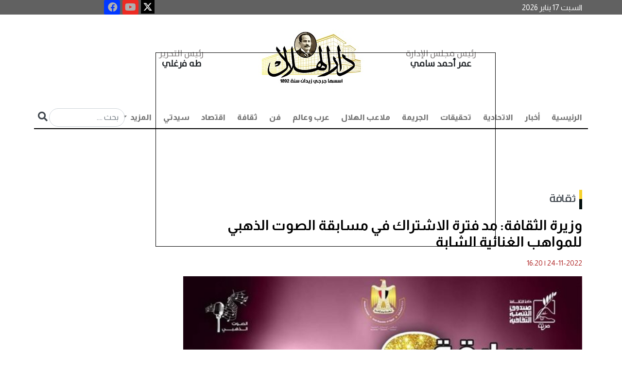

--- FILE ---
content_type: text/html; charset=utf-8
request_url: https://darelhilal.com/News/1496858.aspx
body_size: 20988
content:






<!DOCTYPE html>
<html lang="ar" dir="rtl">
<head id="ctl00_Head1"><meta charset="UTF-8" /><meta name="viewport" content="width=device-width, initial-scale=1.0" /><title>
	وزيرة الثقافة: مد فترة الاشتراك في مسابقة الصوت الذهبي للمواهب الغنائية الشابة - دار الهلال
</title><meta name="facebook-domain-verification" content="7w97yuyx8q5lftymv7avmz8smbv0uq" />
    <base id="ctl00_head_MainBase" href="https://darelhilal.com/Darelhilal"></base>

    <script type="2e5f6b259acf733d56849e24-text/javascript">
        window.googletag = window.googletag || { cmd: [] };
        googletag.cmd.push(function () {
            googletag.defineOutOfPageSlot('/22921952025/Inner_popup', 'div-gpt-ad-1700749399241-0').addService(googletag.pubads());
            googletag.pubads().enableSingleRequest();
            googletag.pubads().collapseEmptyDivs();
            googletag.enableServices();
        });
    </script>

    <script type="2e5f6b259acf733d56849e24-text/javascript">
        window.googletag = window.googletag || { cmd: [] };
        googletag.cmd.push(function () {
            googletag.defineOutOfPageSlot('/22921952025/Inner_popup_Mobile', 'div-gpt-ad-1702819152793-0').addService(googletag.pubads());
            googletag.pubads().enableSingleRequest();
            googletag.pubads().collapseEmptyDivs();
            googletag.enableServices();
        });
    </script>




    <script type="2e5f6b259acf733d56849e24-text/javascript">
        window.googletag = window.googletag || { cmd: [] };
        googletag.cmd.push(function () {
            googletag.defineSlot('/22921952025/Inner_Pages_Titles_Down_Most_Reading', [[300, 250], [300, 1050], [300, 300], [300, 600]], 'div-gpt-ad-1715774039623-0').addService(googletag.pubads());
            googletag.pubads().enableSingleRequest();
            googletag.pubads().collapseEmptyDivs();
            googletag.enableServices();
        });
    </script>

  

    <script type="2e5f6b259acf733d56849e24-text/javascript">
        window.googletag = window.googletag || { cmd: [] };
        googletag.cmd.push(function () {
            googletag.defineSlot('/22921952025/MPUabovemostreading', [300, 300], 'div-gpt-ad-1715773823945-0').addService(googletag.pubads());
            googletag.pubads().enableSingleRequest();
            googletag.pubads().collapseEmptyDivs();
            googletag.enableServices();
        });
    </script>

    <script type="2e5f6b259acf733d56849e24-text/javascript">
        window._taboola = window._taboola || [];
        _taboola.push({ article: 'auto' });
        !function (e, f, u, i) {
            if (!document.getElementById(i)) {
                e.async = 1;
                e.src = u;
                e.id = i;
                f.parentNode.insertBefore(e, f);
            }
        }(document.createElement('script'),
            document.getElementsByTagName('script')[0],
            '//cdn.taboola.com/libtrc/darelhilal/loader.js',
            'tb_loader_script');
        if (window.performance && typeof window.performance.mark == 'function') { window.performance.mark('tbl_ic'); }
    </script>

<link rel="stylesheet" href="../App_Themes/Darelhilal/css/bootstrap.rtl.min.css" /><link rel="stylesheet" href="../App_Themes/Darelhilal/css/responsive_devices.css" /><link rel="stylesheet" href="../App_Themes/Darelhilal/css/custom.css?k=31" /><link rel="stylesheet" type="text/css" href="../App_Themes/Darelhilal/css/owl.carousel.css" /><link rel="stylesheet" type="text/css" href="../App_Themes/Darelhilal/css/owl.theme.css" /><link rel="stylesheet" type="text/css" href="../App_Themes/Darelhilal/css/slick-theme.css" /><link rel="stylesheet" type="text/css" href="../App_Themes/Darelhilal/css/slick.css" /><link rel="stylesheet" href="https://use.fontawesome.com/releases/v5.15.4/css/all.css" /><link rel="preconnect" href="https://fonts.googleapis.com" /><link rel="preconnect" href="https://fonts.gstatic.com" crossorigin="" /><link href="https://fonts.googleapis.com/css2?family=Almarai:wght@300;400;700;800&amp;family=Tajawal:wght@200;300;400;500;700;800;900&amp;display=swap" rel="stylesheet" /><link rel="icon" type="image/png" href="../App_Themes/Darelhilal/img/favicon/favicon.ico" />

    <script async src="https://www.googletagmanager.com/gtag/js?id=G-B3SM2YCYR8" type="2e5f6b259acf733d56849e24-text/javascript"></script>
    <script type="2e5f6b259acf733d56849e24-text/javascript">
        window.dataLayer = window.dataLayer || [];
        function gtag() { dataLayer.push(arguments); }
        gtag('js', new Date());

        gtag('config', 'G-B3SM2YCYR8');
    </script>

    <!--Start of Tawk.to Script-->
    <script type="2e5f6b259acf733d56849e24-text/javascript">
        var Tawk_API = Tawk_API || {}, Tawk_LoadStart = new Date();
        (function () {
            var s1 = document.createElement("script"), s0 = document.getElementsByTagName("script")[0];
            s1.async = true;
            s1.src = 'https://embed.tawk.to/6485d110cc26a871b021db42/1h2lbhasd';
            s1.charset = 'UTF-8';
            s1.setAttribute('crossorigin', '*');
            s0.parentNode.insertBefore(s1, s0);
        })();
    </script>
    <!--End of Tawk.to Script-->


       <script async src="https://pagead2.googlesyndication.com/pagead/js/adsbygoogle.js?client=ca-pub-5525514984073959" crossorigin="anonymous" type="2e5f6b259acf733d56849e24-text/javascript"></script>













    <script async src="https://securepubads.g.doubleclick.net/tag/js/gpt.js" type="2e5f6b259acf733d56849e24-text/javascript"></script>

    <script type="2e5f6b259acf733d56849e24-text/javascript">
        window.googletag = window.googletag || { cmd: [] };
        googletag.cmd.push(function () {
            googletag.defineSlot('/22921952025/HomePage', [728, 90], 'div-gpt-ad-1693046659914-0').addService(googletag.pubads());
            googletag.pubads().enableSingleRequest();
            googletag.pubads().collapseEmptyDivs();
            googletag.enableServices();
        });

    </script>



    <script type="2e5f6b259acf733d56849e24-text/javascript">
        window.googletag = window.googletag || { cmd: [] };
        googletag.cmd.push(function () {
            googletag.defineSlot('/22921952025/HP_Leaderboard', [970, 90], 'div-gpt-ad-1693048438574-0').addService(googletag.pubads());
            googletag.pubads().enableSingleRequest();
            googletag.pubads().collapseEmptyDivs();
            googletag.enableServices();
        });

    </script>




<meta name="Description" content="وجهت الدكتورة نيفين الكيلاني وزيرة الثقافة بمد فترة الاشتراك بمسابقة  بمسابقة الصوت الذهبي للمواهب الغنائية الشابة في دورتها السادسة، والتي ينظمها قطاع صندوق التنمية الثقافية، حتى الأربعاء 30 نوفمبر الجاري، والتي ينظمها قطاع صندوق التنمية الثقافية بالتعاون مع جمعية " /><meta property="og:image" content="https://darelhilal.com/Media/News/2022/11/24/19_2022-638049051993324129-332.jpg" /><meta property="og:title" content="وزيرة الثقافة: مد فترة الاشتراك في مسابقة الصوت الذهبي للمواهب الغنائية الشابة" /><meta property="og:description" content=" " /><meta property="og:site_name" content="دار الهلال" /><link rel="canonical" href="https://darelhilal.com/News/1496858.aspx" /><meta property="og:url" content="https://darelhilal.com/News/1496858.aspx" /><meta name="twitter:card" content="summary_large_image" /><meta name="twitter:site" content="@alhilalalyoum" /><meta name="twitter:title" content="وزيرة الثقافة: مد فترة الاشتراك في مسابقة الصوت الذهبي للمواهب الغنائية الشابة" /><meta name="twitter:description" content="وجهت الدكتورة نيفين الكيلاني وزيرة الثقافة بمد فترة الاشتراك بمسابقة  بمسابقة الصوت الذهبي للمواهب الغنائية الشابة في دورتها السادسة، والتي ينظمها قطاع صندوق التنمية الثقافية، حتى الأربعاء 30 نوفمبر الجاري، والتي ينظمها قطاع صندوق التنمية الثقافية بالتعاون مع جمعية البلد اليوم، وذلك حتى الأربعاء 30 نوفمبر الجاري، نظراً للإقبال على المشاركة وإتاحة الفرصة لأبناء المحافظات الحدودية." /><meta name="twitter:image" content="https://darelhilal.com/Media/News/2022/11/24/19_2022-638049051993324129-332.jpg" /></head>
<body>

        <div id="ctl00_AdsFloating_hidead">
    <style>
        #AutoNumber1 {
            margin: 0px !important;
        }

        /*Fix responsive Ahmed Atrees*/
        #floatit {
            left: 25%;
            width: 700px;
            position: fixed;
            top: 15%;
            height: 400px;
            background-color: transparent;
            z-index: 50000000;
        }

        @media (max-width:800px) {
            #floatit {
                left: 0;
                
                width: 100%;
                position: fixed;
                top: 20%;
                height: 300px;
                background-color: transparent;
                z-index: 50000000;
            }

            .desk {
                visibility:hidden;
            }
        }

        @media (max-width:320px) {
            #floatit {
                left: 0;
                
                width: 90%;
                position: fixed;
                top: 15%;
                height: 300px;
                background-color: transparent;
                z-index: 50000000;
            }

                #floatit iframe, #floatit table, #floatit td {
                    max-width: 100%;
                }

                    #floatit iframe img {
                        max-height: 300px;
                    }
                      .desk {
                visibility:hidden;
            }
        }
    </style>
    <script lang="JavaScript" type="2e5f6b259acf733d56849e24-text/javascript">

        var ie = document.all
        var dom = document.getElementById
        var ns4 = document.layers
        var bouncelimit = 32 //(divisible by 8)
        var direction = "up"

        function initbox() {
            if (!dom && !ie && !ns4)
                return
            crossobj = (dom) ? document.getElementById("floatit").style : ie ? document.all.floatit : document.floatit
            scroll_top = (ie) ? document.body.scrollTop : window.pageYOffset
            crossobj.top = scroll_top - 250
            crossobj.visibility = (dom || ie) ? "visible" : "show"
            dropstart = setInterval("floatit()", 50)

             setTimeout(function () { HideVert(); }, 7000);
        }

        function floatit() {
            scroll_top = (ie) ? document.body.scrollTop : window.pageYOffset
            if (parseInt(crossobj.top) < 100 + scroll_top)
                crossobj.top = parseInt(crossobj.top) + 40
            else {
                clearInterval(dropstart)
                bouncestart = setInterval("bouncein()", 50)
            }
        }

        function bouncein() {
            crossobj.top = parseInt(crossobj.top) - bouncelimit
            if (bouncelimit < 0)
                bouncelimit += 8
            bouncelimit = bouncelimit * -1
            if (bouncelimit == 0) {
                clearInterval(bouncestart)
            }
        }

        function HideVert() {
            if (window.bouncestart) clearInterval(bouncestart)
            crossobj.visibility = "hidden"
        }


        window.onload = initbox

    </script>
    <div>
        <div id="floatit">

            <div id="ctl00_AdsFloating_divBanner"> 
<div class='d-none d-sm-block'>
            <div style='width: 700px; height: 400px; border: 1px solid #000;' >
               <div id='div-gpt-ad-1700749399241-0'>
  <script type="2e5f6b259acf733d56849e24-text/javascript">
    googletag.cmd.push(function() { googletag.display('div-gpt-ad-1700749399241-0'); });
  </script>
</div>
</div>

            </div> </div>

            <div id="ctl00_AdsFloating_divBannerMob">  

<div class='d-lg-none'>
   <div style='width: 300px; height: 250px; border: 1px solid #000;    margin: auto;' >
      <div id='div-gpt-ad-1702819152793-0'>
  <script type="2e5f6b259acf733d56849e24-text/javascript">
    googletag.cmd.push(function() { googletag.display('div-gpt-ad-1702819152793-0'); });
  </script>
</div>

</div>
</div></div>

        </div>
    </div>
</div>


    <form name="aspnetForm" method="post" action="/News/1496858.aspx" id="aspnetForm">
<div>
<input type="hidden" name="__EVENTTARGET" id="__EVENTTARGET" value="" />
<input type="hidden" name="__EVENTARGUMENT" id="__EVENTARGUMENT" value="" />
<input type="hidden" name="__VIEWSTATE" id="__VIEWSTATE" value="/[base64]/Yo9iu2KjYp9ixLmFzcHgnPtij2K7YqNin2LE8L2E+PC9saT48bGkgY2xhc3M9J25hdi1pdGVtJz48YSBjbGFzcz0nbmF2LWxpbmsnIGhyZWY9J1BvcnRhbC80MjEv2KfZhNin2KrYrdin2K/[base64]/[base64]/[base64]/Yp9mC2KrYtdin2K8uYXNweCc+2KfZgtiq2LXYp9ivPC9hPjwvbGk+PGxpIGNsYXNzPSduYXYtaXRlbSc+PGEgY2xhc3M9J25hdi1saW5rJyBocmVmPSdQb3J0YWwvNC/Ys9mK2K/[base64]/[base64]/YqtmI2YMt2LTZiC5hc3B4Jz7YqtmI2YMg2LTZiDwvYT48L2xpPiAgPGxpIGNsYXNzPSdkcm9wZG93bi1pdGVtJz48YSBocmVmPSdQb3J0YWwvNS/[base64]/Yrtiv2YXYp9iqLmFzcHgnPtiu2K/[base64]/ZiNix2KrZh9inINin2YTYs9in2K/[base64]/[base64]/[base64]/[base64]/[base64]/YjCDYudmGINi32LHZitmCINmF2YTYoSDYp9iz2KrZhdin2LHYqSDYp9mE2YXYtNin2LHZg9ip2IzYudio2LEg2KfZhNix2KfYqNi3INin2YTYpdmE2YPYqtix2YjZhtmKOiBodHRwczovLyB3d3cuIGNkZi4gZ292LiBlZy/YnyBxID0gbm9kZS8gMTQzNjUv2Iwg2YPZhdinJm5ic3A7Jm5ic3A72YrZhdmD2YYg2KfZhNiq2YLYr9mK2YUg2LnZhiDYt9ix2YrZgiDYs9it2Kgg2KfYs9iq2YXYp9ix2Kkg2KfZhNin2LTYqtix2KfZgyDZhdmGINmF2YLYsSDYtdmG2K/[base64]/[base64]/ZitmFINin2YTZhdiq2LPYp9io2YIg2LfZgti32YjZgtipINij2Ygg2K/[base64]/[base64]/Ysdi2Ldin2YTYo9mI2KjYsdinLmFzcHg/ZXNkYXJJZD0xJz7Ysdi2INin2YTYo9mI2KjYsdinPC9hPjwvaDU+PC9saT48bGk+PGg1PjxhIGhyZWY9J1NlYXJjaC/Zhdit2LPZhi3Zgdin2LHZiNmCLmFzcHg/ZXNkYXJJZD0xJz7Zhdit2LPZhiDZgdin2LHZiNmCPC9hPjwvaDU+PC9saT48bGk+PGg1PjxhIGhyZWY9J1NlYXJjaC/[base64]/[base64]/[base64]/Ysdis2Kkg2YjYp9it2K/[base64]/[base64]/[base64]/[base64]/[base64]/[base64]/[base64]/[base64]/Zitix2YjZhiDYo9iz2LfZiNix2Kkg2KfZhNij2K/[base64]/Yp9mE2KfYqtit2KfYr9mK2KkuYXNweCc+2KfZhNin2KrYrdin2K/ZitipPC9hPg0KICAgICAgICAgICAgICAgICAgICAgICAgICAgICAgICA8L2xpPiA8bGkgY2xhc3M9J25hdi1pdGVtJz4NCiAgICAgICAgICAgICAgICAgICAgICAgICAgICAgICAgICAgIDxhICBocmVmPSdQb3J0YWwvNy/[base64]/[base64]/[base64]/[base64]/[base64]/Yrtiv2YXYp9iqLmFzcHgnPtiu2K/Zhdin2Ko8L2E+DQogICAgICAgICAgICAgICAgICAgICAgICAgICAgICAgIDwvbGk+ZGTQ0kId23PtsWs5VdrO/gyDPcgQ8Tx7UC10Z7KgHypw2Q==" />
</div>

<script type="2e5f6b259acf733d56849e24-text/javascript">
//<![CDATA[
var theForm = document.forms['aspnetForm'];
if (!theForm) {
    theForm = document.aspnetForm;
}
function __doPostBack(eventTarget, eventArgument) {
    if (!theForm.onsubmit || (theForm.onsubmit() != false)) {
        theForm.__EVENTTARGET.value = eventTarget;
        theForm.__EVENTARGUMENT.value = eventArgument;
        theForm.submit();
    }
}
//]]>
</script>


<div>

	<input type="hidden" name="__VIEWSTATEGENERATOR" id="__VIEWSTATEGENERATOR" value="25EFC0D4" />
	<input type="hidden" name="__EVENTVALIDATION" id="__EVENTVALIDATION" value="/wEdAAMnnNNv5O0acJa56idfzMwqPCKEe6UViU07IqgVkAfhB69S5EB8MvMvEr2bCY19cFketMuKmir97vDEDc6i16aKIxPgiOtjIjCG3g+9gyPspw==" />
</div>



        <section id="info" style="background: #616161;">

            <div class="container">
                <div class="row">
                    <div class="col-lg-12 d-flex nopadding">
                        <h6 id="ctl00_spnDate" class="col-7 col-lg-8 col-xl-9 list-info text-left align-self-center nopadding" style="color: #fff; margin-bottom: 0!important">السبت 17 يناير 2026  </h6>
                        <div class="col-5 col-lg-3 col-xl-2 text-left nopadding special-link">

                            <ul class="nav icons-footer justify-content-center">
                                <li class="nav-item">
                                    <a target="_blank" href="https://x.com/Dar_Elhilal">
                                        <img style="width: 28px;" src="../../../App_Themes/Darelhilal/img/icon-ios.77d25eba.png">
                                    </a>

                                </li>
                                <li class="nav-item">
                                    <a href="https://www.youtube.com/channel/UCmcvFrrA9QdCKux_RJrvFrA" title="youtube" rel="nofollow" target="_blank">
                                        <div>
                                            <i style="background-color: #ec2b23; width: 20px; height: 20px; font-size: 20px;" class="fab fa-youtube fa-2x"></i>
                                        </div>
                                    </a>
                                </li>

                                <li class="nav-item">
                                    <a target="_blank" href="https://www.facebook.com/darelhilal1892">
                                        <i style="background-color: #0138ff; width: 20px; height: 20px; font-size: 20px;" class="fab fa-facebook fa-2x"></i>

                                    </a>

                                </li>
                            </ul>

                        </div>
                    </div>
                </div>
            </div>
        </section>


        <section id="top-menu">
            <div class="container">
                <div class="row">
                    <div class="col-12 justify-content-center d-flex ">
                        <div class="col-12 col-lg-8 d-flex p-3 text-center">
                            <div class="col-4 col-md-3 align-self-center">
                                <h2 class="name text-dark fw-bold"><span>رئيس مجلس الإدارة  </span>
                                    <br>
                                    عمر أحمد سامي 
                                </h2>
                            </div>
                            <div class="col-4 col-md-6 text-center">
                                <a href="/">
                                    <img src="../../../App_Themes/Darelhilal/img/logoNew.jpg" class="img-fluid" alt="...">
					
				
                                </a>
                            </div>
                            <div class="col-4 col-md-3 align-self-center">
                                <h2 class="name text-dark fw-bold"><span>رئيس التحرير    </span>
                                    <br>
                                    طه فرغلي   
                                </h2>
                            </div>
                        </div>
                        <!-- col-8 -->
                    </div>




                    <!-- col-12 -->
                    <div class="col-12 p-0 sticky-top">
                        <nav class="navbar navbar-expand-lg navbar-light bg-light border-menu pb-0 ">
                            <div class="container-fluid p-0">
                                <button class="navbar-toggler" type="button" data-bs-toggle="collapse" data-bs-target="#navbarSupportedContent" aria-controls="navbarSupportedContent" aria-expanded="false" aria-label="Toggle navigation">
                                    <span class="navbar-toggler-icon"></span>
                                </button>
                                <div class="collapse navbar-collapse" id="navbarSupportedContent">
                                    <ul id="ctl00_divMenu" class="navbar-nav me-auto mb-2 mb-lg-0">
                <li class='nav-item active'> <a  class='nav-link' href='https://darelhilal.com/Index.aspx'>الرئيسية</a></li><li class='nav-item'><a class='nav-link' href='Portal/1/أخبار.aspx'>أخبار</a></li><li class='nav-item'><a class='nav-link' href='Portal/421/الاتحادية.aspx'>الاتحادية</a></li><li class='nav-item'><a class='nav-link' href='Portal/7/تحقيقات.aspx'>تحقيقات</a></li><li class='nav-item'><a class='nav-link' href='Portal/2/الجريمة.aspx'>الجريمة</a></li><li class='nav-item'><a class='nav-link' href='Portal/6/ملاعب-الهلال.aspx'>ملاعب الهلال</a></li><li class='nav-item'><a class='nav-link' href='Portal/8/عرب-وعالم.aspx'>عرب وعالم</a></li><li class='nav-item'><a class='nav-link' href='Portal/11/فن.aspx'>فن</a></li><li class='nav-item'><a class='nav-link' href='Portal/422/ثقافة.aspx'>ثقافة</a></li><li class='nav-item'><a class='nav-link' href='Portal/3/اقتصاد.aspx'>اقتصاد</a></li><li class='nav-item'><a class='nav-link' href='Portal/4/سيدتي.aspx'>سيدتي</a></li><li>

   
    <li role='presentation' class='dropdown'><a  href='#' class='nav-link dropdown-toggle' data-bs-toggle='dropdown'> المزيد <span class='caret'></span> </a>
      <ul class='dropdown-menu' id='menu1' aria-labelledby='drop4'>
      
      <li class='dropdown-item'><a href='Portal/10/محافظات.aspx'>محافظات</a></li>  <li class='dropdown-item'><a href='Portal/426/مقالات.aspx'>مقالات</a></li>  <li class='dropdown-item'><a href='Portal/12/الهلال-لايت
.aspx'>الهلال لايت
</a></li>  <li class='dropdown-item'><a href='Portal/13/توك-شو.aspx'>توك شو</a></li>  <li class='dropdown-item'><a href='Portal/5/كنوزنا.aspx'>كنوزنا</a></li>  <li class='dropdown-item'><a href='Portal/408/طبيب-الهلال.aspx'>طبيب الهلال</a></li>  <li class='dropdown-item'><a href='Portal/430/بورتريه-الهلال.aspx'>بورتريه الهلال</a></li>  <li class='dropdown-item'><a href='Portal/431/خدمات.aspx'>خدمات</a></li> </li></ul></li></ul>

                                    <div class="searchN">

                                        <input name="ctl00$search_text" type="text" id="ctl00_search_text" placeholder="بحث ...." class="form-control inputS" />

                                        <a id="ctl00_search" class="inputBu" href="javascript:__doPostBack(&#39;ctl00$search&#39;,&#39;&#39;)"> <i class="fa fa-search" aria-hidden="true"></i></a>
                                    </div>
                                </div>
                            </div>
                        </nav>
                    </div>
                </div>
                <!-- row -->
            </div>

<!--start museum banner----->


<!---End Museum Banner---->
            <!-- container -->

            <div class="col-xl-12 col-lg-12 col-12 d-lg-block d-xl-block nopadding mb-2 d-none d-sm-block" style="text-align: center; margin-top: 10px;">
                <!-- /22921952025/HomePage -->
                <div id='div-gpt-ad-1693046659914-0' style='min-width: 728px; min-height: 90px;'>
                    <script type="2e5f6b259acf733d56849e24-text/javascript">
                        googletag.cmd.push(function () { googletag.display('div-gpt-ad-1693046659914-0'); });
                    </script>
                </div>
            </div>




        </section>
        <!-- section -->

        
    <div id="ctl00_ContentPlaceHolder1_richSnippet"><script type='application/ld+json'>{"@context":null,"@type":"Article","headline":"وزيرة الثقافة: مد فترة الاشتراك في مسابقة الصوت الذهبي للمواهب الغنائية الشابة","alternativeHeadline":null,"image":"https://darelhilal.com/Media/News/2022/11/24/19_2022-638049051993324129-332.jpg","author":{"@type":"Person","name":"دار الهلال"},"editor":null,"genre":null,"keywords":null,"publisher":{"@type":"Organization","name":"دار الهلال","logo":{"@type":"ImageObject","url":""}},"url":"https://darelhilal.com/News/1496858.aspx","mainEntityOfPage":{"@type":"WebPage","@id":"https://darelhilal.com/News/1496858.aspx"},"datePublished":"11/24/2022 4:20:00 PM","dateCreated":"11/24/2022 4:20:00 PM","description":null,"articleBody":"وجهت الدكتورة نيفين الكيلاني وزيرة الثقافة بمد فترة الاشتراك بمسابقة  بمسابقة الصوت الذهبي للمواهب الغنائية الشابة في دورتها السادسة، والتي ينظمها قطاع صندوق التنمية الثقافية، حتى الأربعاء 30 نوفمبر الجاري، والتي ينظمها قطاع صندوق التنمية الثقافية بالتعاون مع جمعية البلد اليوم، وذلك حتى الأربعاء 30 نوفمبر الجاري، نظراً للإقبال على المشاركة وإتاحة الفرصة لأبناء المحافظات الحدودية."}</script></div>
    <section>
        <div class="container">
            <div class="row">
                <dov class="col-12 d-flex mt-4 ">
                    <div class="col-md-8 col-lg-9 pe-3">





                        <h2 id="ctl00_ContentPlaceHolder1_divPortal" class="hader p-0 mb-4"><a href='https://darelhilal.com/Portal/422/ثقافة.aspx'>ثقافة</a></h2>
                        <div id="ctl00_ContentPlaceHolder1_divTitle"><h1  class='fw-bold text-white fixtit'> 
                وزيرة الثقافة: مد فترة الاشتراك في مسابقة الصوت الذهبي للمواهب الغنائية الشابة
                                </h1></div>

                        <div id="ctl00_ContentPlaceHolder1_writerData"></div>
                        <ul class="col-12 p-0 d-flex icon mt-3">
                            <li id="ctl00_ContentPlaceHolder1_divDate" class="text-danger">24-11-2022<span class='DateSep'> | </span>16:20</li>
                        </ul>
                        <div id="ctl00_ContentPlaceHolder1_divMainImage" class="col-12 position-relative"><img class='img-fluid w-100' src='https://darelhilal.com/Media/News/2022/11/24/19_2022-638049051993324129-332.jpg' /><h4 class='colorcaption'>مسابقة الصوت  الذهبي </h4></div>

                        <div id="ctl00_ContentPlaceHolder1_social"> 
                          <div class='col-lg-12 col-md-12 small-12 columns a2a_kit a2a_kit_size_32 a2a_default_style text_inner' data-a2a-title='وزيرة الثقافة: مد فترة الاشتراك في مسابقة الصوت الذهبي للمواهب الغنائية الشابة' style='padding:5px;margin-bottom:20px;float: left;'>
                                                <a class='a2a_dd' href='https://www.addtoany.com/share'></a>
                                                <a class='a2a_button_facebook'></a>
                                                <a class='a2a_button_x'></a>
                                                <a class='a2a_button_whatsapp'></a>
                                                <a class='a2a_button_google_plus'></a>
                                                <a class='a2a_button_telegram'></a>
                                                <a class='a2a_button_linkedin'></a>
                                                <a target='_blank' id='printLink' href='https://darelhilal.com/Print/1496858.aspx' ><img title='طباعة' alt='طباعة' src='https://darelhilal.com/App_Themes/front/img/print-icon.png' width='30' height='35'  /></a>
                                                </div>
                                                <script async src='https://static.addtoany.com/menu/page.js' type="2e5f6b259acf733d56849e24-text/javascript"></script></div>

                        <ul class="col-12 p-0 d-flex icon mt-3">
                            <li id="ctl00_ContentPlaceHolder1_spnSource" class="text-danger">دار الهلال</li>
                        </ul>
                        <div id="ctl00_ContentPlaceHolder1_divContent" class="col-12 mt-4 text_inner "><p style="text-align: justify;"><span style="color:#000000;">وجهت الدكتورة نيفين الكيلاني وزيرة الثقافة بمد فترة الاشتراك بمسابقة &nbsp;بمسابقة الصوت الذهبي للمواهب الغنائية الشابة&nbsp;في دورتها السادسة، والتي ينظمها قطاع صندوق التنمية الثقافية، حتى الأربعاء 30 نوفمبر الجاري، والتي ينظمها قطاع صندوق التنمية الثقافية بالتعاون مع جمعية البلد اليوم، وذلك حتى الأربعاء 30 نوفمبر الجاري، نظراً للإقبال على المشاركة وإتاحة الفرصة لأبناء المحافظات الحدودية.</span></p>
            <div id='taboola-mid-article-thumbnails'></div>
            <script type="2e5f6b259acf733d56849e24-text/javascript">
              window._taboola = window._taboola || [];
              _taboola.push({
                mode: 'thumbnails-mid',
                container: 'taboola-mid-article-thumbnails',
                placement: 'Mid Article Thumbnails',
                target_type: 'mix'
              });
            </script>

<div><span style="color:#000000;">وقال د. هاني&nbsp; أبو الحسن، رئيس قطاع صندوق التنمية الثقافية،&nbsp; أن الصندوق حرص على تنويع طرق التقدم للمسابقة لإتاحة الفرصة أمام أكبر عدد من المتقدمين، وخاصة من أبناء المحافظات الحدودية والصعيد، عن طريق ملء استمارة المشاركة،عبر الرابط الإلكتروني: https:// www. cdf. gov. eg/؟ q = node/ 14365/، كما&nbsp;&nbsp;يمكن التقديم عن طريق سحب استمارة الاشتراك من مقر صندوق التنمية الثقافية &quot;أرض الأوبرا&quot; بالجزيرة، أو منفذ بيع مركز الحرية للإبداع بالإسكندرية.</span></div>

<div style="direction: ltr;">&nbsp;</div>

<div style="direction: ltr; text-align: right;"><span style="color:#000000;">وكانت وزيرة الثقافة قررت تخصيص جائزة كبرى للمسابقة باسم مؤسس وصاحب فكرة المسابقة المطرب الراحل الفنان القدير محسن فاروق، تقديرًاً&nbsp;لدوره في تأسيس المسابقة، وكونه أحد فرسان الدفاع عن هوية مصر الموسيقية وتراثها، ومن الجيل الأول لفرقة الموسيقى العربية بدار الأوبرا المصرية</span></div>

<p style="text-align: justify;"><span style="color:#000000;">يذكر أن المسابقة موجهة للشباب الموهوبين من 18 إلى 38 عاما، وسوف يتم الاختيار من بين المتقدمين على مرحلتين، الأولى: تقديم المتسابق أحد أعمال الموسيقى العربية، والثانية: تقديم المتسابق طقطوقة أو دور أو منولوج بالإضافة لقصيدة.</span></p>
</div>


                        <ul id="ctl00_ContentPlaceHolder1_ulKeywords" class="keywords"><h4 class='tagsTlt no_padding'>كلمات البحث</h4><li><h5><a href='Search/نيفين-الكيلاني.aspx?esdarId=1'>نيفين الكيلاني</a></h5></li><li><h5><a href='Search/هاني-أبو-الحسن.aspx?esdarId=1'>هاني أبو الحسن</a></h5></li><li><h5><a href='Search/صندوق-التنمية-الثقافية.aspx?esdarId=1'>صندوق التنمية الثقافية</a></h5></li><li><h5><a href='Search/رض-الأوبرا.aspx?esdarId=1'>رض الأوبرا</a></h5></li><li><h5><a href='Search/محسن-فاروق.aspx?esdarId=1'>محسن فاروق</a></h5></li><li><h5><a href='Search/مسابقة-الصوت-الذهبي.aspx?esdarId=1'>مسابقة الصوت الذهبي</a></h5></li></ul>

                        <div class="col-lg-12 col-12 d-lg-block d-xl-block nopadding mb-2 d-none d-sm-block" style="margin-top: 20px; margin-bottom: 20px; text-align: center">
                            <!-- /22921952025/HP_Leaderboard -->
                            <div id='div-gpt-ad-1693048438574-0' style='min-width: 970px; min-height: 90px;'>
                                <script type="2e5f6b259acf733d56849e24-text/javascript">
                                    googletag.cmd.push(function () { googletag.display('div-gpt-ad-1693048438574-0'); });
                                </script>
                            </div>
                        </div>


                        <div id="ctl00_ContentPlaceHolder1_divRelated"></div>

                        

<div class="col-12 d-flex mt-5">
    <h2 class="col-12 mb-4 hader fs-3 p-0">أخبار الساعة </h2>
    <div class="container">
        <div id="ctl00_ContentPlaceHolder1_MainNews_divMoreNews" class="row">  <div class='col-md-6 col-lg-4 pe-md-3 pe-sm-0'>
        <a href='https://darelhilal.com/News/3161276.aspx'>
            <img src='Media/News/2026/1/17/2026-639042080379818502-981.jpg' class='img-fluid w-100 img-h-150' alt='برئاسة ترامب.. البيت الأبيض يعلن أسماء أعضاء مجلس السلام في غزة'></a>
        <div class='col-12 p-3'>
            <a href='https://darelhilal.com/News/3161276.aspx'>
                <h2 class='fw-bold fs-6'>
                    برئاسة ترامب.. البيت الأبيض يعلن أسماء أعضاء مجلس السلام في غزة
                </h2>
            </a>
        </div>
    </div>  <div class='col-md-6 col-lg-4 pe-md-3 pe-sm-0'>
        <a href='https://darelhilal.com/News/3161275.aspx'>
            <img src='Media/News/2026/1/17/1_2026-639042077436167232-616.jpg' class='img-fluid w-100 img-h-150' alt='البيت الأبيض: اختيار رئيس المخابرات العامة المصرية ضمن المجلس التنفيذي لغزة'></a>
        <div class='col-12 p-3'>
            <a href='https://darelhilal.com/News/3161275.aspx'>
                <h2 class='fw-bold fs-6'>
                    البيت الأبيض: اختيار رئيس المخابرات العامة المصرية ضمن المجلس التنفيذي لغزة
                </h2>
            </a>
        </div>
    </div>  <div class='col-md-6 col-lg-4 pe-md-3 pe-sm-0'>
        <a href='https://darelhilal.com/News/3161203.aspx'>
            <img src='Media/News/2026/1/16/2026-639041927058731551-873.jpeg' class='img-fluid w-100 img-h-150' alt='شبورة كثيفة.. حالة الطقس في مصر اليوم السبت 17 يناير 2026'></a>
        <div class='col-12 p-3'>
            <a href='https://darelhilal.com/News/3161203.aspx'>
                <h2 class='fw-bold fs-6'>
                    شبورة كثيفة.. حالة الطقس في مصر اليوم السبت 17 يناير 2026
                </h2>
            </a>
        </div>
    </div>  <div class='col-md-6 col-lg-4 pe-md-3 pe-sm-0'>
        <a href='https://darelhilal.com/News/3161087.aspx'>
            <img src='Media/News/2026/1/16/2026-639041754876248745-624.jpg' class='img-fluid w-100 img-h-150' alt='حدث في مثل هذا اليوم 17 يناير.. ميلاد يحيى حقي ومحمد علي كلاي ووفاة فاتن حمامة'></a>
        <div class='col-12 p-3'>
            <a href='https://darelhilal.com/News/3161087.aspx'>
                <h2 class='fw-bold fs-6'>
                    حدث في مثل هذا اليوم 17 يناير.. ميلاد يحيى حقي ومحمد علي كلاي ووفاة فاتن حمامة
                </h2>
            </a>
        </div>
    </div>  <div class='col-md-6 col-lg-4 pe-md-3 pe-sm-0'>
        <a href='https://darelhilal.com/News/3161160.aspx'>
            <img src='Media/News/2026/1/16/1_2026-639042014887372752-737.jpg' class='img-fluid w-100 img-h-150' alt='كأس أمم أفريقيا.. إبراهيم حسن: غياب فتوح وياسر إبراهيم أمام نيجيريا للإصابة '></a>
        <div class='col-12 p-3'>
            <a href='https://darelhilal.com/News/3161160.aspx'>
                <h2 class='fw-bold fs-6'>
                    كأس أمم أفريقيا.. إبراهيم حسن: غياب فتوح وياسر إبراهيم أمام نيجيريا للإصابة 
                </h2>
            </a>
        </div>
    </div>  <div class='col-md-6 col-lg-4 pe-md-3 pe-sm-0'>
        <a href='https://darelhilal.com/News/3161256.aspx'>
            <img src='Media/News/2026/1/16/2026-639042009637456959-745.JPG' class='img-fluid w-100 img-h-150' alt='ترامب يشكر الرئيس السيسي على جهوده في وقف إطلاق النار ويعرض الوساطة في ملف سد النهضة'></a>
        <div class='col-12 p-3'>
            <a href='https://darelhilal.com/News/3161256.aspx'>
                <h2 class='fw-bold fs-6'>
                    ترامب يشكر الرئيس السيسي على جهوده في وقف إطلاق النار ويعرض الوساطة في ملف سد النهضة
                </h2>
            </a>
        </div>
    </div>  <div class='col-md-6 col-lg-4 pe-md-3 pe-sm-0'>
        <a href='https://darelhilal.com/News/3161253.aspx'>
            <img src='Media/News/2026/1/16/2026-639042005287150131-715.jpg' class='img-fluid w-100 img-h-150' alt='كأس أمم أفريقيا: المغربي جلال جيد حكما لمواجهة منتخبي مصر ونيجيريا غدا '></a>
        <div class='col-12 p-3'>
            <a href='https://darelhilal.com/News/3161253.aspx'>
                <h2 class='fw-bold fs-6'>
                    كأس أمم أفريقيا: المغربي جلال جيد حكما لمواجهة منتخبي مصر ونيجيريا غدا 
                </h2>
            </a>
        </div>
    </div>  <div class='col-md-6 col-lg-4 pe-md-3 pe-sm-0'>
        <a href='https://darelhilal.com/News/3161249.aspx'>
            <img src='Media/News/2026/1/16/2026-639042000701815783-181.JPG' class='img-fluid w-100 img-h-150' alt='بفارق درجة واحدة.. حسم الصراع الثلاثي في الحلقة الـ19 من &quot;دولة التلاوة&quot;'></a>
        <div class='col-12 p-3'>
            <a href='https://darelhilal.com/News/3161249.aspx'>
                <h2 class='fw-bold fs-6'>
                    بفارق درجة واحدة.. حسم الصراع الثلاثي في الحلقة الـ19 من &quot;دولة التلاوة&quot;
                </h2>
            </a>
        </div>
    </div>  <div class='col-md-6 col-lg-4 pe-md-3 pe-sm-0'>
        <a href='https://darelhilal.com/News/3161247.aspx'>
            <img src='Media/News/2026/1/16/2026-639041997691883135-188.JPG' class='img-fluid w-100 img-h-150' alt='إشادة واسعة بالمتسابق عطية الله رمضان في برنامج &quot;دولة التلاوة&quot;'></a>
        <div class='col-12 p-3'>
            <a href='https://darelhilal.com/News/3161247.aspx'>
                <h2 class='fw-bold fs-6'>
                    إشادة واسعة بالمتسابق عطية الله رمضان في برنامج &quot;دولة التلاوة&quot;
                </h2>
            </a>
        </div>
    </div>  <div class='col-md-6 col-lg-4 pe-md-3 pe-sm-0'>
        <a href='https://darelhilal.com/News/3161244.aspx'>
            <img src='Media/News/2026/1/16/2026-639041989178323903-832.JPG' class='img-fluid w-100 img-h-150' alt='دولة التلاوة.. مواجهة قرآنية مميزة بين المتسابق أحمد محمد علي والشيخ عمر القزابرى'></a>
        <div class='col-12 p-3'>
            <a href='https://darelhilal.com/News/3161244.aspx'>
                <h2 class='fw-bold fs-6'>
                    دولة التلاوة.. مواجهة قرآنية مميزة بين المتسابق أحمد محمد علي والشيخ عمر القزابرى
                </h2>
            </a>
        </div>
    </div>  <div class='col-md-6 col-lg-4 pe-md-3 pe-sm-0'>
        <a href='https://darelhilal.com/News/3161240.aspx'>
            <img src='Media/News/2026/1/16/2026-639041978113215655-321.jpg' class='img-fluid w-100 img-h-150' alt='رئيسة وزراء إيطاليا: ينبغي أن يكون القطب الشمالي أولوية استراتيجية للاتحاد الأوروبي والناتو'></a>
        <div class='col-12 p-3'>
            <a href='https://darelhilal.com/News/3161240.aspx'>
                <h2 class='fw-bold fs-6'>
                    رئيسة وزراء إيطاليا: ينبغي أن يكون القطب الشمالي أولوية استراتيجية للاتحاد الأوروبي والناتو
                </h2>
            </a>
        </div>
    </div>  <div class='col-md-6 col-lg-4 pe-md-3 pe-sm-0'>
        <a href='https://darelhilal.com/News/3161242.aspx'>
            <img src='Media/News/2026/1/16/1_2026-639041985641501982-150.jpg' class='img-fluid w-100 img-h-150' alt='لجنة تحكيم &quot;دولة التلاوة&quot; تشيد بأداء المتسابق أحمد محمد علي: &quot;متميز طول عمرك&quot;'></a>
        <div class='col-12 p-3'>
            <a href='https://darelhilal.com/News/3161242.aspx'>
                <h2 class='fw-bold fs-6'>
                    لجنة تحكيم &quot;دولة التلاوة&quot; تشيد بأداء المتسابق أحمد محمد علي: &quot;متميز طول عمرك&quot;
                </h2>
            </a>
        </div>
    </div></div>
    </div>
</div>


                    </div>
                    <!-- col-9 -->
                    <div class="col-md-4 col-lg-3 ps-3">
                        <div class="col-12 text-center mb-4">
                            <div style="text-align: center; margin-bottom: 20px">

                                <div id='div-gpt-ad-1715782421640-0' style='min-width: 300px; min-height: 31px;'>
                                    <script type="2e5f6b259acf733d56849e24-text/javascript">
                                        googletag.cmd.push(function () { googletag.display('div-gpt-ad-1715782421640-0'); });
                                    </script>
                                </div>
                            </div>

                            <div style="text-align: center; margin-bottom: 20px">
                                <!-- /22921952025/MPUabovemostreading -->
                                <div id='div-gpt-ad-1715773823945-0' style='min-width: 300px; min-height: 300px;'>
                                    <script type="2e5f6b259acf733d56849e24-text/javascript">
                                        googletag.cmd.push(function () { googletag.display('div-gpt-ad-1715773823945-0'); });
                                    </script>
                                </div>
                            </div>


                        </div>
                       
                        

<h2 class="hader p-0">الاكثر قراءة
</h2>
<div id="ctl00_ContentPlaceHolder1_MostRead_MostReadDiv"><div class='col-12 border-bottom'>
    <a href ='https://darelhilal.com/News/3160765.aspx'>
        <h3 style='    height: unset!important;' class='py-3 fw-bold mb-0'>للمرة الأولى.. علماء يرصدون تنفس النباتات الحقيقي</h3>
    </a>
</div><div class='col-12 border-bottom'>
    <a href ='https://darelhilal.com/News/3161087.aspx'>
        <h3 style='    height: unset!important;' class='py-3 fw-bold mb-0'>حدث في مثل هذا اليوم 17 يناير.. ميلاد يحيى حقي ومحمد علي كلاي ووفاة فاتن حمامة</h3>
    </a>
</div><div class='col-12 border-bottom'>
    <a href ='https://darelhilal.com/News/3161088.aspx'>
        <h3 style='    height: unset!important;' class='py-3 fw-bold mb-0'>مواعيد قطارات &#171;القاهرة - أسوان&#187; اليوم السبت 17 يناير 2026</h3>
    </a>
</div><div class='col-12 border-bottom'>
    <a href ='https://darelhilal.com/News/3161089.aspx'>
        <h3 style='    height: unset!important;' class='py-3 fw-bold mb-0'>مواقيت الصلاة في مصر اليوم السبت 17 يناير 2026</h3>
    </a>
</div><div class='col-12 border-bottom'>
    <a href ='https://darelhilal.com/News/3161203.aspx'>
        <h3 style='    height: unset!important;' class='py-3 fw-bold mb-0'>شبورة كثيفة.. حالة الطقس في مصر اليوم السبت 17 يناير 2026</h3>
    </a>
</div><div class='col-12 border-bottom'>
    <a href ='https://darelhilal.com/News/3161271.aspx'>
        <h3 style='    height: unset!important;' class='py-3 fw-bold mb-0'>الدوري الفرنسي.. باريس سان جيرمان يكتسح ليل بثلاثية نظيفة</h3>
    </a>
</div><div class='col-12 border-bottom'>
    <a href ='https://darelhilal.com/News/3159533.aspx'>
        <h3 style='    height: unset!important;' class='py-3 fw-bold mb-0'>لتنعمي بالسعادة.. 7 سلوكيات عليكِ التخلص منها</h3>
    </a>
</div><div class='col-12 border-bottom'>
    <a href ='https://darelhilal.com/News/3160153.aspx'>
        <h3 style='    height: unset!important;' class='py-3 fw-bold mb-0'>تجهيز الأغراض قبل النوم.. عادة تكشف الكثير عن شخصيتك </h3>
    </a>
</div><div class='col-12 border-bottom'>
    <a href ='https://darelhilal.com/News/3160965.aspx'>
        <h3 style='    height: unset!important;' class='py-3 fw-bold mb-0'>بولندا ترجح خفض أسعار الفائدة في فبراير المقبل مع تحسّن التضخم</h3>
    </a>
</div><div class='col-12 border-bottom'>
    <a href ='https://darelhilal.com/News/3161275.aspx'>
        <h3 style='    height: unset!important;' class='py-3 fw-bold mb-0'>البيت الأبيض: اختيار رئيس المخابرات العامة المصرية ضمن المجلس التنفيذي لغزة</h3>
    </a>
</div><div class='col-12 border-bottom'>
    <a href ='https://darelhilal.com/News/3161276.aspx'>
        <h3 style='    height: unset!important;' class='py-3 fw-bold mb-0'>برئاسة ترامب.. البيت الأبيض يعلن أسماء أعضاء مجلس السلام في غزة</h3>
    </a>
</div><div class='col-12 border-bottom'>
    <a href ='https://darelhilal.com/News/3161259.aspx'>
        <h3 style='    height: unset!important;' class='py-3 fw-bold mb-0'>قومي البحوث الاجتماعية والجنائية ينظم ندوتين بمحافظة كفر الشيخ</h3>
    </a>
</div><div class='col-12 border-bottom'>
    <a href ='https://darelhilal.com/News/3161091.aspx'>
        <h3 style='    height: unset!important;' class='py-3 fw-bold mb-0'>ذكرى ميلاد لوفيسا أديلايد إرنروث.. رائدة حقوق المرأة في فنلندا</h3>
    </a>
</div><div class='col-12 border-bottom'>
    <a href ='https://darelhilal.com/News/3161272.aspx'>
        <h3 style='    height: unset!important;' class='py-3 fw-bold mb-0'>نبيل بدر.. ممثل الأدوار الصعبة الذي أسرته الكوميديا</h3>
    </a>
</div><div class='col-12 border-bottom'>
    <a href ='https://darelhilal.com/News/3161093.aspx'>
        <h3 style='    height: unset!important;' class='py-3 fw-bold mb-0'>&#171;الحياة حلم&#187;.. المسرحية الخالدة التي جعلت من كالديرون أسطورة الأدب الإسباني</h3>
    </a>
</div></div>


                        <div style="text-align: center; margin-bottom: 20px; margin-top: 20px;">

                            <!-- /22921952025/Inner_Pages_Titles_Down_Most_Reading -->
                            <div id='div-gpt-ad-1715774039623-0' style='min-width: 300px; min-height: 250px;'>
                                <script type="2e5f6b259acf733d56849e24-text/javascript">
                                    googletag.cmd.push(function () { googletag.display('div-gpt-ad-1715774039623-0'); });
                                </script>
                            </div>

                        </div>

                    </div>
                    <!-- col-3 -->

                </dov>
                <!-- col-12 -->
            </div>
            <!-- row -->
        </div>
        <!-- container -->
    </section>




       <script async src="//www.instagram.com/embed.js" type="2e5f6b259acf733d56849e24-text/javascript"></script>

   <script async src="https://platform.twitter.com/widgets.js" charset="utf-8" type="2e5f6b259acf733d56849e24-text/javascript"></script>

        <!-- section -->

        <footer id="footer">
            <div class="container">
                <div class="row">
                    <div class="col-12 d-flex justify-content-center">
                        <a href="/">
                            <img src="../../../App_Themes/Darelhilal/img/logoNew.jpg" class="img-fluid" alt="">
                        </a>
                        <h6 class="col-12 text-center mt-3">
                            <a hrfe="#" class="border-bottom pb-2">جميع الحقوق محفوظة لدار الهلال وتخضع لشروط وإتفاق
                الإستخدام © </a>
                        </h6>

                        <ul id="ctl00_divfooter" class="col-12 nav list-footer justify-content-center mt-3">
                         <li class='nav-item'>
                                    <a  href='Portal/1/أخبار.aspx'>أخبار</a>
                                </li> <li class='nav-item'>
                                    <a  href='Portal/421/الاتحادية.aspx'>الاتحادية</a>
                                </li> <li class='nav-item'>
                                    <a  href='Portal/7/تحقيقات.aspx'>تحقيقات</a>
                                </li> <li class='nav-item'>
                                    <a  href='Portal/2/الجريمة.aspx'>الجريمة</a>
                                </li> <li class='nav-item'>
                                    <a  href='Portal/6/ملاعب-الهلال.aspx'>ملاعب الهلال</a>
                                </li> <li class='nav-item'>
                                    <a  href='Portal/8/عرب-وعالم.aspx'>عرب وعالم</a>
                                </li> <li class='nav-item'>
                                    <a  href='Portal/11/فن.aspx'>فن</a>
                                </li> <li class='nav-item'>
                                    <a  href='Portal/422/ثقافة.aspx'>ثقافة</a>
                                </li> <li class='nav-item'>
                                    <a  href='Portal/3/اقتصاد.aspx'>اقتصاد</a>
                                </li> <li class='nav-item'>
                                    <a  href='Portal/4/سيدتي.aspx'>سيدتي</a>
                                </li> <li class='nav-item'>
                                    <a  href='Portal/10/محافظات.aspx'>محافظات</a>
                                </li> <li class='nav-item'>
                                    <a  href='Portal/426/مقالات.aspx'>مقالات</a>
                                </li> <li class='nav-item'>
                                    <a  href='Portal/12/الهلال-لايت
.aspx'>الهلال لايت
</a>
                                </li> <li class='nav-item'>
                                    <a  href='Portal/13/توك-شو.aspx'>توك شو</a>
                                </li> <li class='nav-item'>
                                    <a  href='Portal/5/كنوزنا.aspx'>كنوزنا</a>
                                </li> <li class='nav-item'>
                                    <a  href='Portal/408/طبيب-الهلال.aspx'>طبيب الهلال</a>
                                </li> <li class='nav-item'>
                                    <a  href='Portal/430/بورتريه-الهلال.aspx'>بورتريه الهلال</a>
                                </li> <li class='nav-item'>
                                    <a  href='Portal/431/خدمات.aspx'>خدمات</a>
                                </li></ul>

                        <ul class="nav icons-footer justify-content-center mt-3 special-linkFo">
                            <li class="nav-item">
                                <a target="_blank" href="https://x.com/Dar_Elhilal">
                                    <img style="width: 33px;" src="../../../App_Themes/Darelhilal/img/icon-ios.77d25eba.png">
                                </a>

                            </li>
                            <li class="nav-item">
                                <a href="https://www.youtube.com/channel/UCmcvFrrA9QdCKux_RJrvFrA" title="youtube" rel="nofollow" target="_blank">
                                    <div>
                                        <i style="background-color: #ec2b23;  width: 50px; height: 33px;margin-right: 5px;" class="fab fa-youtube fa-2x"></i>
                                    </div>
                                </a>
                            </li>

                            <li class="nav-item">
                                <a target="_blank" href="https://www.facebook.com/darelhilal1892">
                                    <i style="background-color: #0138ff; width: 50px; height: 33px;margin-right: 5px; " class="fab fa-facebook fa-2x"></i>

                                </a>

                            </li>
                        </ul>
                    </div>

                </div>
                <!-- row-->
            </div>
            <!-- container-->
        </footer>
        <!--section/-->

        <section id="end" style="padding-top: 15px;">
            <div class="container">
                <div class="row">
                    <div class="col-12 nopadding d-flex t-center-m">
                        <div class="col-lg-12 col-md-12 " style="margin-top: 10px; margin-bottom: 15px; text-align: center">
                            <a href="https://amac.ahram.org.eg" target="_blank">
                                <img src="../../../App_Themes/Darelhilal/img/amac.jpg" class="img-fluid"></a>
                        </div>
                    </div>
                </div>

            </div>

        </section>

        <script src="../../../App_Themes/Darelhilal/js/jquery-3.3.1.min.js" type="2e5f6b259acf733d56849e24-text/javascript"></script>
        <script src="../../../App_Themes/Darelhilal/js/popper.min.js" type="2e5f6b259acf733d56849e24-text/javascript"></script>
        <script src="../../../App_Themes/Darelhilal/js/bootstrap.bundle.min.js" type="2e5f6b259acf733d56849e24-text/javascript"></script>
        <script src="../../../App_Themes/Darelhilal/js/owl.carousel.min.js" type="2e5f6b259acf733d56849e24-text/javascript"></script>
        <script src="../../../App_Themes/Darelhilal/js/slick.min.js" type="2e5f6b259acf733d56849e24-text/javascript"></script>


        <script type="2e5f6b259acf733d56849e24-text/javascript">

            $(document).ready(function () {
                $('.slider-for').slick({
                    slidesToShow: 1,
                    arrows: false,
                    dots: false,
                    vertical: true,
                    autoplay: false,
                    verticalSwiping: true,
                });

                $('.slider-nav').slick({
                    slidesToShow: 4,
                    asNavFor: '.slider-for',
                    vertical: true,
                    focusOnSelect: true,
                    autoplay: false,
                    rows: 1,

                    slidesPerRow: 2,

                });

                $('.slider-nav .slick-slide').on('click', function (event) {
                    $('.slider-for').slick('slickGoTo', $(this).data('slickIndex'));
                });
            });



            $("#news-slider").owlCarousel({
                rtl: true,
                items: 4,
                pagination: true,
                loop: true,
                autoPlay: true,
                arrows: true,
                slideSpeed: 300,
                paginationSpeed: 500,
                dots: true,
                responsiveClass: true,
                responsive: {
                    0: {
                        items: 2

                    },
                    600: {
                        items: 2

                    },

                    1200: {
                        items: 4

                    },
                }
            });


            $('.slider-video').slick({
                dots: false,
                arrows: true,
                infinite: true,
                autoPlay: true,
                speed: 300,
                rtl: true,
                slidesToShow: 4,
                slidesToScroll: 1,
                responsive: [
                    {
                        breakpoint: 1200,
                        settings: {
                            slidesToShow: 3,
                            slidesToScroll: 1,
                            infinite: true,

                        }
                    },
                    {
                        breakpoint: 1024,
                        settings: {
                            slidesToShow: 3,
                            slidesToScroll: 1,
                            infinite: true,

                        }
                    },
                    {
                        breakpoint: 768,
                        settings: {
                            slidesToShow: 2,
                            slidesToScroll: 1,
                            infinite: true,
                            dots: true,
                            arrows: false,
                        }
                    },
                    {
                        breakpoint: 600,
                        settings: {
                            slidesToShow: 2,
                            slidesToScroll: 1
                        }
                    },
                    {
                        breakpoint: 480,
                        settings: {
                            slidesToShow: 1,
                            arrows: false,
                            dots: true,
                            slidesToScroll: 1
                        }
                    }
                    // You can unslick at a given breakpoint now by adding:
                    // settings: "unslick"
                    // instead of a settings object
                ]
            });


            $(window).scroll(function () {
                if ($(window).scrollTop() >= 200) {
                    $('nav').addClass('fixed-header');

                }
                else {
                    $('nav').removeClass('fixed-header');

                }
            });

        </script>

    </form>
<script src="/cdn-cgi/scripts/7d0fa10a/cloudflare-static/rocket-loader.min.js" data-cf-settings="2e5f6b259acf733d56849e24-|49" defer></script><script>(function(){function c(){var b=a.contentDocument||a.contentWindow.document;if(b){var d=b.createElement('script');d.innerHTML="window.__CF$cv$params={r:'9bf217baa8ffcc3a',t:'MTc2ODYxMzQ4Mg=='};var a=document.createElement('script');a.src='/cdn-cgi/challenge-platform/scripts/jsd/main.js';document.getElementsByTagName('head')[0].appendChild(a);";b.getElementsByTagName('head')[0].appendChild(d)}}if(document.body){var a=document.createElement('iframe');a.height=1;a.width=1;a.style.position='absolute';a.style.top=0;a.style.left=0;a.style.border='none';a.style.visibility='hidden';document.body.appendChild(a);if('loading'!==document.readyState)c();else if(window.addEventListener)document.addEventListener('DOMContentLoaded',c);else{var e=document.onreadystatechange||function(){};document.onreadystatechange=function(b){e(b);'loading'!==document.readyState&&(document.onreadystatechange=e,c())}}}})();</script><script defer src="https://static.cloudflareinsights.com/beacon.min.js/vcd15cbe7772f49c399c6a5babf22c1241717689176015" integrity="sha512-ZpsOmlRQV6y907TI0dKBHq9Md29nnaEIPlkf84rnaERnq6zvWvPUqr2ft8M1aS28oN72PdrCzSjY4U6VaAw1EQ==" data-cf-beacon='{"version":"2024.11.0","token":"62039a600fa141769c2f1ef0509818a6","server_timing":{"name":{"cfCacheStatus":true,"cfEdge":true,"cfExtPri":true,"cfL4":true,"cfOrigin":true,"cfSpeedBrain":true},"location_startswith":null}}' crossorigin="anonymous"></script>
</body>
</html>


--- FILE ---
content_type: text/html; charset=utf-8
request_url: https://www.google.com/recaptcha/api2/aframe
body_size: 267
content:
<!DOCTYPE HTML><html><head><meta http-equiv="content-type" content="text/html; charset=UTF-8"></head><body><script nonce="L_A9P-DAujdzFvn0TZUN2w">/** Anti-fraud and anti-abuse applications only. See google.com/recaptcha */ try{var clients={'sodar':'https://pagead2.googlesyndication.com/pagead/sodar?'};window.addEventListener("message",function(a){try{if(a.source===window.parent){var b=JSON.parse(a.data);var c=clients[b['id']];if(c){var d=document.createElement('img');d.src=c+b['params']+'&rc='+(localStorage.getItem("rc::a")?sessionStorage.getItem("rc::b"):"");window.document.body.appendChild(d);sessionStorage.setItem("rc::e",parseInt(sessionStorage.getItem("rc::e")||0)+1);localStorage.setItem("rc::h",'1768613488619');}}}catch(b){}});window.parent.postMessage("_grecaptcha_ready", "*");}catch(b){}</script></body></html>

--- FILE ---
content_type: text/css
request_url: https://darelhilal.com/App_Themes/Darelhilal/css/responsive_devices.css
body_size: 1007
content:
/*
	Theme Name: dar alhelal
	Theme Coder: AMAC
	font-family: 'HelveticaNeueW02-75Bold';
	First Color: #0ea348;
	Second color:#9a9a9a;
*/

@media (max-width: 480px) {
	.fixed-header {
		position: static;
		top: 0;
		left:110px;
		right: 100px;
	
	
	
	}
		.navbar-toggler {
			left: 7px;
			top: -57px;
			position: absolute;
			border: none;
			padding: 0;
		}
		.navbar-collapse{
			text-align: center;
		}

	.name{
		font-size: 13px !important;
	}
	.pt-sm-3,
  .py-sm-3 {
    padding-top: 1rem !important;
  }
  .pr-sm-3,
  .px-sm-3 {
    padding-right: 1rem !important;
  }
  .p-sm-3 {
    padding: 1rem !important;
  }
  .pb-sm-3,
  .py-sm-3 {
    padding-bottom: 1rem !important;
  }
  .pl-sm-3,
  .px-sm-3 {
    padding-left: 1rem !important;
  }
  .px-sm-0 {
    padding-right: 0 !important;
    padding-left: 0 !important;
  }
  .py-sm-0 {
    padding-top: 0 !important;
    padding-bottom: 0 !important;
  }
  .pt-sm-0 {
    padding-top: 0 !important;
  }
  .pe-sm-0 {
    padding-right: 0 !important;
  }
  .mt-sm-0 {
    margin-top: 0 !important;
  }
	
#top-news .position-absolute , #art .position-absolute{
	position: unset !important;
}
#top-news .contant-top{
	padding: 15px;
	background:#181818 !important;
}
#top-news h1{
		font-size: 1.3rem !important;
}
.mt-5 {
    margin-top: 2rem !important;
}
.mtop-mob{
	margin-top: 20px !important;
}
#Portrai.p-5{
 padding: 30px 10px !important;
}
.d-sm-none {
	display: none !important;
}
#articles {
	padding: 0 !important;
}
.text-center{
	text-align: center !important;
}	
#esdarat {
    padding-top: 20px;
    padding-bottom: 20px;
}
.border-end{
	border-left: none !important;
}
.text-contant{
	position: unset;
	background: #264d4b;
	padding: 15px 15px 25px 15px;
}
.icon-shr{
	right:19px;
}
#art{
	padding-bottom: 0 !important;
}
#art .bg-col {
    padding: 24px 24px 14px 24px;
	background: #0093d6 !important;
}
.contant-art{
	padding: 0 0 10px 10px;
}
#list .position-absolute{
	position: absolute !important;
}
#footer h6 {
    font-size: 11px;
}
.icon-title{
	left: 0;
    bottom: 70px;
}
.owl-dots{
	display: none !important;
}

}


 @media (min-width: 576px) { 
	.navbar-toggler {
		left: 0px;
		top: -72px;
		position: absolute;
		border: none;
	}
	.navbar-collapse{
		text-align: center;
	}

	#top-news .position-absolute{
		position: unset !important;
	}
	#top-news .contant-top{
		padding: 15px;
		background:#181818 !important;
	}
	.mt-5 {
		margin-top: 2rem !important;
	}
	.mtop-mob{
		margin-top: 20px !important;
	}
	.border-end{
		border-left: none !important;
	}
	#art .position-absolute{
		position: unset !important;
	}
	#art .bg-col {
		padding: 24px 24px 14px 24px;
		background: #0093d6 !important;
	}
	.icon-shr {
		right: 0;
	}
	#art{
		padding-bottom: 0 !important;
	}
.al-img{
	align-self: center !important
}
.fixed-header {
	position: static;
	top: 0;
	left:110px;
	right: 100px;



}
 }


@media (min-width: 768px) { 
	#top-news .position-absolute{
		position: absolute !important;
	}
	.navbar-toggler {
		left: 0px;
		top: -97px;
	}

	#top-news .contant-top{
		padding:100px 25px 17px 20px !important;
    background: rgb(1,56,57) !important;
background: linear-gradient(180deg, rgba(1,56,57,0) 0%, rgba(1,56,57,0.7231267507002801) 93%, rgba(1,56,57,1) 100%) !important;
	}
	.mt-5 {
		margin-top: 4rem !important;
	}
	.mtop-mob{
		margin-top: 0px !important;
	}
	.border-end {
		border-left: var(--bs-border-width) var(--bs-border-style) var(--bs-border-color) !important;
	}
	.icon-shr {
        right: 8px;
    }
	.text-contant{
		left: 30px;
	}
	.fs-mob{
		font-size: 13px !important;
	}
	.slider-nav .draggable {
		height: 281px !important;
	}
	#top-news .contant-top{
		left: 17px;
	}
	#news .contant-top{
		left: 0px;
	}
	.al-img{
		align-self: top !important
	}
	.fs-5{
		font-size:1rem !important ;
	}
}

@media (min-width: 992px) { 
	.border-menu {
		border-bottom: #000 2px solid !important;
	}
	#art .position-absolute{
		position: absolute !important;
	}
	#art .bg-col {
		background: #0093d6 url(../img/bg-col.jpg) no-repeat top center;
		padding: 24px 24px 61px 24px;
	}
	.icon-shr {
        right: -17px;
    }
	#art{
		padding-bottom: 60px !important;
	}
	.text-contant{
		left: 0px;
	}
	.slider-nav .draggable {
		height: 350px !important;
	}
	.fs-mob{
		font-size: 1rem !important;
	}
	.contant-top{
		left: 0px;
	}
	.fs-5{
		font-size:1.25rem !important ;
	}
	.order-2 {
		order: 1 !important;
	}
	.order-1 {
		order: 2 !important;
	}
	.fixed-header {
		position: fixed !important;
		top: 0;
		left:0px;
		right: 0px;
	
	
	
	}
}

@media (min-width: 1024px) { 
	
	.nav-link{
		font-size: 13px !important;
	}
	#top-news h3{
		font-size: 13px !important;
	}
	#top-news .contant-top {
        left: 0px;
    }
	.slider-nav .draggable {
        height: 288px !important;
    }
	.contant-top {
		padding: 25px 15px 9px 10px;
	}
	.fs-5{
		font-size: 1rem !important;
	}
	p{
		font-size: 0.875rem !important;
	}
	
	#art h2{
		font-size: 16px !important;
	}
	.icon-shr {
        right: -25px;
        bottom: 37px;
    }
	#art .bg-col {
        padding: 24px 24px 2px 24px;
    }
	.title-art {
		bottom: -57px;
	}
}
 
@media (min-width: 1200px) { 

	.nav-link{
		font-size: 18px !important ;
	}
	#top-news h3{
		font-size: var(--Main-font-size) !important;
	}
	.contant-top {
		padding:25px 25px 17px 20px;
	}
	.fs-5{
		font-size: 1.25rem !important;
	}
	p{
		font-size: 0.975rem !important;
	}
	#art h2{
		font-size: 1.313rem !important;
	}
	
	.icon-shr {
		bottom: 6PX;
		right: -25px;
	}
	#art .bg-col {
        padding: 24px 24px 61px 24px;
		background: #0093d6 url(../img/bg-col.jpg) no-repeat top center !important;

    }
	.title-art {
		bottom: -30px;
		left: 10px;
		right: 10px;
	}
	.slider-nav .draggable {
        height: 351px !important;
    }
	.fixed-header {
		position: fixed;
		top: 0;
		left:110px;
		right: 100px;
	
	
	
	}
	
}	
 
@media (min-width: 1800px) { 
	
}




  

--- FILE ---
content_type: application/javascript; charset=utf-8
request_url: https://fundingchoicesmessages.google.com/f/AGSKWxVPTHiyG9HTsmh-_KWOZBKvmPDrM-YqkSigPQ34Dco9f8SiPnLZxycLnKp6C2KSuBVvZmXRkhJtuUIW_PAzKHvsUmeWjcMpqz9vo0KIBCbPPBSYtyFu87FusxbMEUfIHSYITE_xZp_qYE3_PdPL1GToEztEiBG1ogJ-Qwxlbngr5PrnqbQP_D0qvvVu/_/RefSplDicAdsTopL._730x90_/xtendmedia./site_ads./generated/key.js?
body_size: -1291
content:
window['5310b549-2f0e-475e-9b32-9a8ec1ccaf38'] = true;